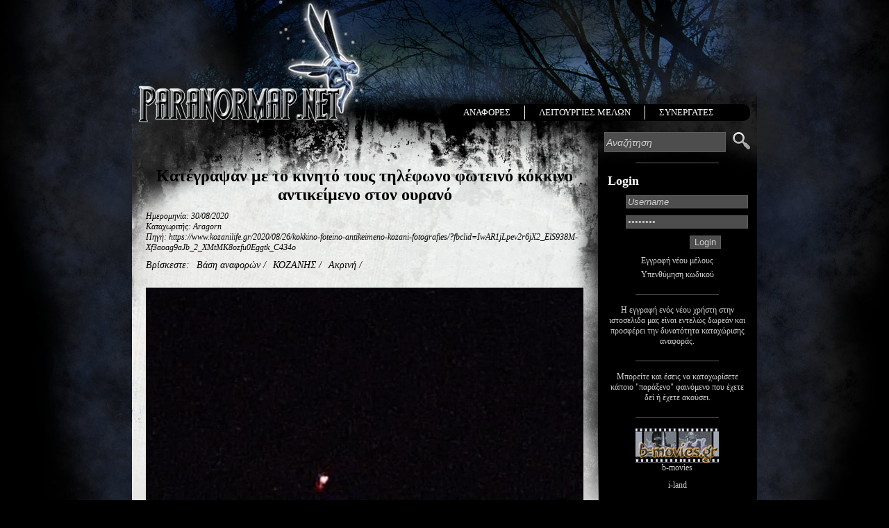

--- FILE ---
content_type: text/html
request_url: https://paranormap.net/article/11359
body_size: 13307
content:
<!DOCTYPE html PUBLIC "-//W3C//DTD XHTML 1.0 Transitional//EN" "http://www.w3.org/TR/xhtml1/DTD/xhtml1-transitional.dtd">
<html xmlns="http://www.w3.org/1999/xhtml">
<head>
	<meta http-equiv="Content-Type" content="text/html; charset=utf-8" />	<title>
		Paranormap.net / Βάση αναφορών / ΚΟΖΑΝΗΣ / Ακρινή / Κατέγραψαν με το κινητό τους τηλέφωνο φωτεινό κόκκινο αντικείμενο στον ουρανό 	</title>
	<meta name='description' content='
Το βράδυ της Τρίτης 25 Αυγούστου τρεις κάτοικοι της Ακρινής Κοζάνης είδαν στον ουρανό ένα τριγωνικό κόκκινο φωτεινό αντικείμενο, το οποίο μάλιστα αποθανάτισαν με το κινητό τους τηλέφωνο.
Ο Νικόλαος Δεληζήσης, ο Γεώργιος Γιώτας και η Ελένη Μυλωνά όπως περιγράφουν στο KOZANILIFE.GR είδαν το περίεργο αντικείμενο σε αρκετά μεγάλο ύψος για περίπου πέντε λεπτά και στη συνέχεια αυτό άρχισε να κατεβαίνει μέχρι που' /><link href="/favicon.ico" type="image/x-icon" rel="icon" /><link href="/favicon.ico" type="image/x-icon" rel="shortcut icon" /><link rel="stylesheet" type="text/css" href="/css/screen.css" /><script type="text/javascript" src="/js/jquery.js"></script><script type="text/javascript" src="/js/jquery.hoverIntent.js"></script><script type="text/javascript" src="/js/jquery.clearonfocus.js"></script><script type="text/javascript" src="/js/global.js"></script><script type="text/javascript" src="/tiny_mce/tiny_mce.js"></script>	<script src="https://www.google.com/recaptcha/api.js" async defer></script>
	<meta name="google-site-verification" content="G65zlw511Yz2c9Lb_Gzsw-KUkXo1ljseDw3_0jeKR0Q" />
	<script type="text/javascript">

	  var _gaq = _gaq || [];
	  _gaq.push(['_setAccount', 'UA-2869226-1']);
	  _gaq.push(['_trackPageview']);

	  (function() {
		var ga = document.createElement('script'); ga.type = 'text/javascript'; ga.async = true;
		ga.src = ('https:' == document.location.protocol ? 'https://ssl' : 'http://www') + '.google-analytics.com/ga.js';
		var s = document.getElementsByTagName('script')[0]; s.parentNode.insertBefore(ga, s);
	  })();

	</script>
</head>
<body>
	<div id="container">
		<div id="header">
			<div id="logo">
				<a href="/"><img src="/img/site/logo.png" alt="" /></a>			</div>
			<div id="menu">
				<ul class="main">
					<li class="first parent">
						<a href="/map">ΑΝΑΦΟΡΕΣ</a>						<ul class="submenu">
							<li><a href="/map">ΧΑΡΤΗΣ ΑΝΑΦΟΡΩΝ</a></li>
							<li><a href="/articles/last">ΤΕΛΕΥΤΑΙΕΣ ΚΑΤΑΧΩΡΗΣΕΙΣ</a></li>
							<li><a href="/articles/last_commented">ΤΕΛΕΥΤΑΙΟΙ ΣΧΟΛΙΑΣΜΟΙ</a></li>
						</ul>
					</li>
					<li class="parent">
						<a href="/users">ΛΕΙΤΟΥΡΓΙΕΣ ΜΕΛΩΝ</a>						<ul class="submenu">
							<li><a href="/users/register">ΕΓΓΡΑΦΗ ΝΕΟΥ ΜΕΛΟΥΣ</a></li>
							<li><a href="/users/recover">ΥΠΕΝΘΥΜΗΣΗ ΚΩΔΙΚΟΥ</a></li>
							<li><a href="/users">ΛΙΣΤΑ ΜΕΛΩΝ</a></li>
						</ul>
					</li>
					<li class="parent"><a href="/cooperations">ΣΥΝΕΡΓΑΤΕΣ</a></li>
									</ul>
			</div>
			<div class="clear"></div>
		</div>
		<div id="middle">
			<div id="content">

												<div class="articles view">
	<h2>Κατέγραψαν με το κινητό τους τηλέφωνο φωτεινό κόκκινο αντικείμενο στον ουρανό </h2>
	<div class="article-date">Ημερομηνία: 30/08/2020</div>
	<div class="article-user">Καταχωριτής: Aragorn</div>
	<div class="article-source">Πηγή: https://www.kozanilife.gr/2020/08/26/kokkino-foteino-antikeimeno-kozani-fotografies/?fbclid=IwAR1jLpev2r6jX2_ElS938M-Xf3aoag9aJb_2_XMtMK8ozfu0Eggtk_C434o</div>
	<div id="breadcrumb">
		<span>Βρίσκεστε: </span>
					<div class="breadcrumb-item"><a href="/map">Βάση αναφορών</a> /</div>
					<div class="breadcrumb-item"><a href="/articles/16">ΚΟΖΑΝΗΣ</a> /</div>
					<div class="breadcrumb-item"><a href="/articles/16/52690">Ακρινή</a> /</div>
			</div>
	<div class="clear"></div>
		<div class="article-text">
		<p style="margin: 0px 0px 15px; padding: 0px; border: 0px; outline: 0px; font-size: 15px; vertical-align: baseline; background: #ffffff; font-family: &quot;Open Sans&quot;; font-style: normal; font-weight: 400; line-height: 1.6; color: #555555; font-variant-ligatures: normal; font-variant-caps: normal; letter-spacing: normal; orphans: 2; text-align: start; text-indent: 0px; text-transform: none; white-space: normal; widows: 2; word-spacing: 0px; text-decoration-style: initial; text-decoration-color: initial;"><a style="margin: 0px; padding: 0px; font-size: 15px; vertical-align: baseline; background: transparent; text-decoration: none; transition: background-color 0.2s ease 0s, border 0.2s ease 0s, color 0.2s ease 0s, opacity 0.2s ease-in-out 0s; color: #3ba3cc;" href="https://www.kozanilife.gr/wp-content/uploads/2020/08/2fvhjkldtyhjt.jpg"><img class="aligncenter size-full wp-image-212967" style="margin: 0px auto; padding: 0px; border: 0px; outline: 0px; font-size: 15px; vertical-align: baseline; background: transparent; height: auto; max-width: 100%; clear: both; display: block;" src="https://www.kozanilife.gr/wp-content/uploads/2020/08/2fvhjkldtyhjt.jpg" alt="" width="804" height="694" /></a></p>
<p style="margin: 0px 0px 15px; padding: 0px; border: 0px; outline: 0px; font-size: 15px; vertical-align: baseline; background: #ffffff; font-family: &quot;Open Sans&quot;; font-style: normal; font-weight: 400; line-height: 1.6; color: #555555; font-variant-ligatures: normal; font-variant-caps: normal; letter-spacing: normal; orphans: 2; text-align: start; text-indent: 0px; text-transform: none; white-space: normal; widows: 2; word-spacing: 0px; text-decoration-style: initial; text-decoration-color: initial;">Το βράδυ της Τρίτης 25 Αυγούστου τρεις κάτοικοι της Ακρινής Κοζάνης είδαν στον ουρανό ένα τριγωνικό κόκκινο φωτεινό αντικείμενο, το οποίο μάλιστα αποθανάτισαν με το κινητό τους τηλέφωνο.</p>
<p style="margin: 0px 0px 15px; padding: 0px; border: 0px; outline: 0px; font-size: 15px; vertical-align: baseline; background: #ffffff; font-family: &quot;Open Sans&quot;; font-style: normal; font-weight: 400; line-height: 1.6; color: #555555; font-variant-ligatures: normal; font-variant-caps: normal; letter-spacing: normal; orphans: 2; text-align: start; text-indent: 0px; text-transform: none; white-space: normal; widows: 2; word-spacing: 0px; text-decoration-style: initial; text-decoration-color: initial;">Ο Νικόλαος Δεληζήσης, ο Γεώργιος Γιώτας και η Ελένη Μυλωνά όπως περιγράφουν στο<span> </span><strong style="margin: 0px; padding: 0px; border: 0px; outline: 0px; font-size: 15px; vertical-align: baseline; background: transparent; font-weight: bold;">KOZANILIFE.GR</strong><span> </span>είδαν το περίεργο αντικείμενο σε αρκετά μεγάλο ύψος για περίπου πέντε λεπτά και στη συνέχεια αυτό άρχισε να κατεβαίνει μέχρι που εξαφανίστηκε.</p>	</div>
	<hr class="div" />
	<div class="comments">
		<h3>0 Σχόλια:</h3><br />
		<div class="comment-form">
			<form id="CommentAddForm" method="post" action="/comments/add"><fieldset style="display:none;"><input type="hidden" name="_method" value="POST" /></fieldset>Γράφετε ως Επισκέπτης:<div class="input textarea"><textarea name="data[Comment][comment]" cols="30" rows="6" id="CommentComment" ></textarea></div><script type="text/javascript">
//<![CDATA[
tinyMCE.init({"theme_advanced_buttons1":"cut,copy,pastetext,separator,undo,redo,separator,bold,italic,underline,separator,link,unlink","mode":"exact","elements":"data[Comment][comment]","theme":"advanced","entity_encoding":"raw","theme_advanced_buttons2":"","theme_advanced_buttons3":"","theme_advanced_toolbar_location":"top"});
//]]>
</script><input type="hidden" name="data[Comment][article_id]" value="11359" id="CommentArticleId" />			<div style="margin-top:1em;" class="g-recaptcha" data-sitekey="6LdIBX0UAAAAAOoYxaGnikxX-z1f0Z0b0Wv_PIdY"></div>
			<div class="submit"><input type="submit" value="Αποστολή" /></div></form>		</div>
			</div>
	<div class="image-loading"><img src="/img/loading.gif" alt="" /></div>
	<div class="article-id hidden">11359</div>
	<div class="last-comment-id hidden"></div>
	</div>


                <div style="text-align: center;">
                    <script async src="//pagead2.googlesyndication.com/pagead/js/adsbygoogle.js"></script>
                    <!-- Footer Banner -->
                    <ins class="adsbygoogle"
                         style="display:inline-block;width:468px;height:60px"
                         data-ad-client="ca-pub-6195501441560345"
                         data-ad-slot="2709173112"></ins>
                    <script>
                    (adsbygoogle = window.adsbygoogle || []).push({});
                    </script>
                </div>
			</div>
			<div id="column">
				<form id="SearchAddForm" method="post" action="/search/searches/index"><fieldset style="display:none;"><input type="hidden" name="_method" value="POST" /></fieldset><input name="data[Search][q]" type="text" value="Αναζήτηση" class="search-query clearonfocus" id="SearchQ" /><div class="submit"><input type="submit" class="search-submit" value="GO" /></div></form>				<div class="clear"></div>
				<div class="column-divider"></div>
								<h1>Login</h1>
				<form id="UserAddForm" method="post" action="/users/login"><fieldset style="display:none;"><input type="hidden" name="_method" value="POST" /></fieldset><input name="data[User][username]" type="text" value="Username" class="login-username clearonfocus" id="UserUsername" /><input type="password" name="data[User][password]" value="Password" class="login-password clearonfocus" id="UserPassword" /><div class="submit"><input type="submit" class="login-submit" value="Login" /></div></form>				<div class="column-message">
					<a href="/users/register">Εγγραφή νέου μέλους</a>				</div>
				<div class="column-message">
					<a href="/users/recover">Υπενθύμηση κωδικού</a>				</div>
								<div class="clear"></div>
				<div class="column-divider"></div>
				<div class="column-message">
					Η εγγραφή ενός νέου χρήστη στην ιστοσελιδα μας είναι εντελώς δωρεάν και προσφέρει την δυνατότητα καταχώρισης αναφοράς.				</div>
				<div class="clear"></div>
				<div class="column-divider"></div>
				<div class="column-message">
					Μπορείτε και έσεις να καταχωρίσετε κάποιο "παράξενο" φαινόμενο που έχετε δεί ή έχετε ακούσει.				</div>
				<div class="clear"></div>
				<div class="column-divider"></div>
				<div class="column-message">
					<div class="banner">
	<a href="http://www.b-movies.gr" alt="b-movies"><img src="/img/site/banners/b-movies.jpg" alt="" /></a>	<br />
	<a href="http://www.b-movies.gr" alt="b-movies">b-movies</a></div>
<div class="banner">
	<a href="http://www.i-land.gr" alt="i-land"><img src="http://photos-b.ak.fbcdn.net/hphotos-ak-snc1/hs260.snc1/10719_168761816010_168761581010_4061065_6379350_n.jpg" width="120" alt="" /></a>	<br />
	<a href="http://www.i-land.gr" alt="i-land">i-land</a></div>                    <div style="text-align: center;">
                        <script async src="//pagead2.googlesyndication.com/pagead/js/adsbygoogle.js"></script>
                        <!-- Side Banner -->
                        <ins class="adsbygoogle"
                             style="display:inline-block;width:120px;height:240px"
                             data-ad-client="ca-pub-6195501441560345"
                             data-ad-slot="4185906311"></ins>
                        <script>
                        (adsbygoogle = window.adsbygoogle || []).push({});
                        </script>
                    </div>
				</div>
			</div>
			<div class="clear"></div>
		</div>
	</div>
	<div id="footer">
		copyright &copy; 2004-2026 paranromap.net all rights reserved - <a href="/contact">Επικοινωνία</a> | <a href="/credits">Credits</a><br />
		<a href="/pages/banners">Συνεργάτες</a> - Άν σας ενδιαφέρει η συνεργασία με το paranormap.net, επικοινωνήστε στο e-mail: <a href="mailto:support@paranormap.net">support@paranormap.net</a>	</div>
	</body>
</html>

--- FILE ---
content_type: text/html; charset=utf-8
request_url: https://www.google.com/recaptcha/api2/anchor?ar=1&k=6LdIBX0UAAAAAOoYxaGnikxX-z1f0Z0b0Wv_PIdY&co=aHR0cHM6Ly9wYXJhbm9ybWFwLm5ldDo0NDM.&hl=en&v=N67nZn4AqZkNcbeMu4prBgzg&size=normal&anchor-ms=20000&execute-ms=30000&cb=ooxjiv52uwah
body_size: 49468
content:
<!DOCTYPE HTML><html dir="ltr" lang="en"><head><meta http-equiv="Content-Type" content="text/html; charset=UTF-8">
<meta http-equiv="X-UA-Compatible" content="IE=edge">
<title>reCAPTCHA</title>
<style type="text/css">
/* cyrillic-ext */
@font-face {
  font-family: 'Roboto';
  font-style: normal;
  font-weight: 400;
  font-stretch: 100%;
  src: url(//fonts.gstatic.com/s/roboto/v48/KFO7CnqEu92Fr1ME7kSn66aGLdTylUAMa3GUBHMdazTgWw.woff2) format('woff2');
  unicode-range: U+0460-052F, U+1C80-1C8A, U+20B4, U+2DE0-2DFF, U+A640-A69F, U+FE2E-FE2F;
}
/* cyrillic */
@font-face {
  font-family: 'Roboto';
  font-style: normal;
  font-weight: 400;
  font-stretch: 100%;
  src: url(//fonts.gstatic.com/s/roboto/v48/KFO7CnqEu92Fr1ME7kSn66aGLdTylUAMa3iUBHMdazTgWw.woff2) format('woff2');
  unicode-range: U+0301, U+0400-045F, U+0490-0491, U+04B0-04B1, U+2116;
}
/* greek-ext */
@font-face {
  font-family: 'Roboto';
  font-style: normal;
  font-weight: 400;
  font-stretch: 100%;
  src: url(//fonts.gstatic.com/s/roboto/v48/KFO7CnqEu92Fr1ME7kSn66aGLdTylUAMa3CUBHMdazTgWw.woff2) format('woff2');
  unicode-range: U+1F00-1FFF;
}
/* greek */
@font-face {
  font-family: 'Roboto';
  font-style: normal;
  font-weight: 400;
  font-stretch: 100%;
  src: url(//fonts.gstatic.com/s/roboto/v48/KFO7CnqEu92Fr1ME7kSn66aGLdTylUAMa3-UBHMdazTgWw.woff2) format('woff2');
  unicode-range: U+0370-0377, U+037A-037F, U+0384-038A, U+038C, U+038E-03A1, U+03A3-03FF;
}
/* math */
@font-face {
  font-family: 'Roboto';
  font-style: normal;
  font-weight: 400;
  font-stretch: 100%;
  src: url(//fonts.gstatic.com/s/roboto/v48/KFO7CnqEu92Fr1ME7kSn66aGLdTylUAMawCUBHMdazTgWw.woff2) format('woff2');
  unicode-range: U+0302-0303, U+0305, U+0307-0308, U+0310, U+0312, U+0315, U+031A, U+0326-0327, U+032C, U+032F-0330, U+0332-0333, U+0338, U+033A, U+0346, U+034D, U+0391-03A1, U+03A3-03A9, U+03B1-03C9, U+03D1, U+03D5-03D6, U+03F0-03F1, U+03F4-03F5, U+2016-2017, U+2034-2038, U+203C, U+2040, U+2043, U+2047, U+2050, U+2057, U+205F, U+2070-2071, U+2074-208E, U+2090-209C, U+20D0-20DC, U+20E1, U+20E5-20EF, U+2100-2112, U+2114-2115, U+2117-2121, U+2123-214F, U+2190, U+2192, U+2194-21AE, U+21B0-21E5, U+21F1-21F2, U+21F4-2211, U+2213-2214, U+2216-22FF, U+2308-230B, U+2310, U+2319, U+231C-2321, U+2336-237A, U+237C, U+2395, U+239B-23B7, U+23D0, U+23DC-23E1, U+2474-2475, U+25AF, U+25B3, U+25B7, U+25BD, U+25C1, U+25CA, U+25CC, U+25FB, U+266D-266F, U+27C0-27FF, U+2900-2AFF, U+2B0E-2B11, U+2B30-2B4C, U+2BFE, U+3030, U+FF5B, U+FF5D, U+1D400-1D7FF, U+1EE00-1EEFF;
}
/* symbols */
@font-face {
  font-family: 'Roboto';
  font-style: normal;
  font-weight: 400;
  font-stretch: 100%;
  src: url(//fonts.gstatic.com/s/roboto/v48/KFO7CnqEu92Fr1ME7kSn66aGLdTylUAMaxKUBHMdazTgWw.woff2) format('woff2');
  unicode-range: U+0001-000C, U+000E-001F, U+007F-009F, U+20DD-20E0, U+20E2-20E4, U+2150-218F, U+2190, U+2192, U+2194-2199, U+21AF, U+21E6-21F0, U+21F3, U+2218-2219, U+2299, U+22C4-22C6, U+2300-243F, U+2440-244A, U+2460-24FF, U+25A0-27BF, U+2800-28FF, U+2921-2922, U+2981, U+29BF, U+29EB, U+2B00-2BFF, U+4DC0-4DFF, U+FFF9-FFFB, U+10140-1018E, U+10190-1019C, U+101A0, U+101D0-101FD, U+102E0-102FB, U+10E60-10E7E, U+1D2C0-1D2D3, U+1D2E0-1D37F, U+1F000-1F0FF, U+1F100-1F1AD, U+1F1E6-1F1FF, U+1F30D-1F30F, U+1F315, U+1F31C, U+1F31E, U+1F320-1F32C, U+1F336, U+1F378, U+1F37D, U+1F382, U+1F393-1F39F, U+1F3A7-1F3A8, U+1F3AC-1F3AF, U+1F3C2, U+1F3C4-1F3C6, U+1F3CA-1F3CE, U+1F3D4-1F3E0, U+1F3ED, U+1F3F1-1F3F3, U+1F3F5-1F3F7, U+1F408, U+1F415, U+1F41F, U+1F426, U+1F43F, U+1F441-1F442, U+1F444, U+1F446-1F449, U+1F44C-1F44E, U+1F453, U+1F46A, U+1F47D, U+1F4A3, U+1F4B0, U+1F4B3, U+1F4B9, U+1F4BB, U+1F4BF, U+1F4C8-1F4CB, U+1F4D6, U+1F4DA, U+1F4DF, U+1F4E3-1F4E6, U+1F4EA-1F4ED, U+1F4F7, U+1F4F9-1F4FB, U+1F4FD-1F4FE, U+1F503, U+1F507-1F50B, U+1F50D, U+1F512-1F513, U+1F53E-1F54A, U+1F54F-1F5FA, U+1F610, U+1F650-1F67F, U+1F687, U+1F68D, U+1F691, U+1F694, U+1F698, U+1F6AD, U+1F6B2, U+1F6B9-1F6BA, U+1F6BC, U+1F6C6-1F6CF, U+1F6D3-1F6D7, U+1F6E0-1F6EA, U+1F6F0-1F6F3, U+1F6F7-1F6FC, U+1F700-1F7FF, U+1F800-1F80B, U+1F810-1F847, U+1F850-1F859, U+1F860-1F887, U+1F890-1F8AD, U+1F8B0-1F8BB, U+1F8C0-1F8C1, U+1F900-1F90B, U+1F93B, U+1F946, U+1F984, U+1F996, U+1F9E9, U+1FA00-1FA6F, U+1FA70-1FA7C, U+1FA80-1FA89, U+1FA8F-1FAC6, U+1FACE-1FADC, U+1FADF-1FAE9, U+1FAF0-1FAF8, U+1FB00-1FBFF;
}
/* vietnamese */
@font-face {
  font-family: 'Roboto';
  font-style: normal;
  font-weight: 400;
  font-stretch: 100%;
  src: url(//fonts.gstatic.com/s/roboto/v48/KFO7CnqEu92Fr1ME7kSn66aGLdTylUAMa3OUBHMdazTgWw.woff2) format('woff2');
  unicode-range: U+0102-0103, U+0110-0111, U+0128-0129, U+0168-0169, U+01A0-01A1, U+01AF-01B0, U+0300-0301, U+0303-0304, U+0308-0309, U+0323, U+0329, U+1EA0-1EF9, U+20AB;
}
/* latin-ext */
@font-face {
  font-family: 'Roboto';
  font-style: normal;
  font-weight: 400;
  font-stretch: 100%;
  src: url(//fonts.gstatic.com/s/roboto/v48/KFO7CnqEu92Fr1ME7kSn66aGLdTylUAMa3KUBHMdazTgWw.woff2) format('woff2');
  unicode-range: U+0100-02BA, U+02BD-02C5, U+02C7-02CC, U+02CE-02D7, U+02DD-02FF, U+0304, U+0308, U+0329, U+1D00-1DBF, U+1E00-1E9F, U+1EF2-1EFF, U+2020, U+20A0-20AB, U+20AD-20C0, U+2113, U+2C60-2C7F, U+A720-A7FF;
}
/* latin */
@font-face {
  font-family: 'Roboto';
  font-style: normal;
  font-weight: 400;
  font-stretch: 100%;
  src: url(//fonts.gstatic.com/s/roboto/v48/KFO7CnqEu92Fr1ME7kSn66aGLdTylUAMa3yUBHMdazQ.woff2) format('woff2');
  unicode-range: U+0000-00FF, U+0131, U+0152-0153, U+02BB-02BC, U+02C6, U+02DA, U+02DC, U+0304, U+0308, U+0329, U+2000-206F, U+20AC, U+2122, U+2191, U+2193, U+2212, U+2215, U+FEFF, U+FFFD;
}
/* cyrillic-ext */
@font-face {
  font-family: 'Roboto';
  font-style: normal;
  font-weight: 500;
  font-stretch: 100%;
  src: url(//fonts.gstatic.com/s/roboto/v48/KFO7CnqEu92Fr1ME7kSn66aGLdTylUAMa3GUBHMdazTgWw.woff2) format('woff2');
  unicode-range: U+0460-052F, U+1C80-1C8A, U+20B4, U+2DE0-2DFF, U+A640-A69F, U+FE2E-FE2F;
}
/* cyrillic */
@font-face {
  font-family: 'Roboto';
  font-style: normal;
  font-weight: 500;
  font-stretch: 100%;
  src: url(//fonts.gstatic.com/s/roboto/v48/KFO7CnqEu92Fr1ME7kSn66aGLdTylUAMa3iUBHMdazTgWw.woff2) format('woff2');
  unicode-range: U+0301, U+0400-045F, U+0490-0491, U+04B0-04B1, U+2116;
}
/* greek-ext */
@font-face {
  font-family: 'Roboto';
  font-style: normal;
  font-weight: 500;
  font-stretch: 100%;
  src: url(//fonts.gstatic.com/s/roboto/v48/KFO7CnqEu92Fr1ME7kSn66aGLdTylUAMa3CUBHMdazTgWw.woff2) format('woff2');
  unicode-range: U+1F00-1FFF;
}
/* greek */
@font-face {
  font-family: 'Roboto';
  font-style: normal;
  font-weight: 500;
  font-stretch: 100%;
  src: url(//fonts.gstatic.com/s/roboto/v48/KFO7CnqEu92Fr1ME7kSn66aGLdTylUAMa3-UBHMdazTgWw.woff2) format('woff2');
  unicode-range: U+0370-0377, U+037A-037F, U+0384-038A, U+038C, U+038E-03A1, U+03A3-03FF;
}
/* math */
@font-face {
  font-family: 'Roboto';
  font-style: normal;
  font-weight: 500;
  font-stretch: 100%;
  src: url(//fonts.gstatic.com/s/roboto/v48/KFO7CnqEu92Fr1ME7kSn66aGLdTylUAMawCUBHMdazTgWw.woff2) format('woff2');
  unicode-range: U+0302-0303, U+0305, U+0307-0308, U+0310, U+0312, U+0315, U+031A, U+0326-0327, U+032C, U+032F-0330, U+0332-0333, U+0338, U+033A, U+0346, U+034D, U+0391-03A1, U+03A3-03A9, U+03B1-03C9, U+03D1, U+03D5-03D6, U+03F0-03F1, U+03F4-03F5, U+2016-2017, U+2034-2038, U+203C, U+2040, U+2043, U+2047, U+2050, U+2057, U+205F, U+2070-2071, U+2074-208E, U+2090-209C, U+20D0-20DC, U+20E1, U+20E5-20EF, U+2100-2112, U+2114-2115, U+2117-2121, U+2123-214F, U+2190, U+2192, U+2194-21AE, U+21B0-21E5, U+21F1-21F2, U+21F4-2211, U+2213-2214, U+2216-22FF, U+2308-230B, U+2310, U+2319, U+231C-2321, U+2336-237A, U+237C, U+2395, U+239B-23B7, U+23D0, U+23DC-23E1, U+2474-2475, U+25AF, U+25B3, U+25B7, U+25BD, U+25C1, U+25CA, U+25CC, U+25FB, U+266D-266F, U+27C0-27FF, U+2900-2AFF, U+2B0E-2B11, U+2B30-2B4C, U+2BFE, U+3030, U+FF5B, U+FF5D, U+1D400-1D7FF, U+1EE00-1EEFF;
}
/* symbols */
@font-face {
  font-family: 'Roboto';
  font-style: normal;
  font-weight: 500;
  font-stretch: 100%;
  src: url(//fonts.gstatic.com/s/roboto/v48/KFO7CnqEu92Fr1ME7kSn66aGLdTylUAMaxKUBHMdazTgWw.woff2) format('woff2');
  unicode-range: U+0001-000C, U+000E-001F, U+007F-009F, U+20DD-20E0, U+20E2-20E4, U+2150-218F, U+2190, U+2192, U+2194-2199, U+21AF, U+21E6-21F0, U+21F3, U+2218-2219, U+2299, U+22C4-22C6, U+2300-243F, U+2440-244A, U+2460-24FF, U+25A0-27BF, U+2800-28FF, U+2921-2922, U+2981, U+29BF, U+29EB, U+2B00-2BFF, U+4DC0-4DFF, U+FFF9-FFFB, U+10140-1018E, U+10190-1019C, U+101A0, U+101D0-101FD, U+102E0-102FB, U+10E60-10E7E, U+1D2C0-1D2D3, U+1D2E0-1D37F, U+1F000-1F0FF, U+1F100-1F1AD, U+1F1E6-1F1FF, U+1F30D-1F30F, U+1F315, U+1F31C, U+1F31E, U+1F320-1F32C, U+1F336, U+1F378, U+1F37D, U+1F382, U+1F393-1F39F, U+1F3A7-1F3A8, U+1F3AC-1F3AF, U+1F3C2, U+1F3C4-1F3C6, U+1F3CA-1F3CE, U+1F3D4-1F3E0, U+1F3ED, U+1F3F1-1F3F3, U+1F3F5-1F3F7, U+1F408, U+1F415, U+1F41F, U+1F426, U+1F43F, U+1F441-1F442, U+1F444, U+1F446-1F449, U+1F44C-1F44E, U+1F453, U+1F46A, U+1F47D, U+1F4A3, U+1F4B0, U+1F4B3, U+1F4B9, U+1F4BB, U+1F4BF, U+1F4C8-1F4CB, U+1F4D6, U+1F4DA, U+1F4DF, U+1F4E3-1F4E6, U+1F4EA-1F4ED, U+1F4F7, U+1F4F9-1F4FB, U+1F4FD-1F4FE, U+1F503, U+1F507-1F50B, U+1F50D, U+1F512-1F513, U+1F53E-1F54A, U+1F54F-1F5FA, U+1F610, U+1F650-1F67F, U+1F687, U+1F68D, U+1F691, U+1F694, U+1F698, U+1F6AD, U+1F6B2, U+1F6B9-1F6BA, U+1F6BC, U+1F6C6-1F6CF, U+1F6D3-1F6D7, U+1F6E0-1F6EA, U+1F6F0-1F6F3, U+1F6F7-1F6FC, U+1F700-1F7FF, U+1F800-1F80B, U+1F810-1F847, U+1F850-1F859, U+1F860-1F887, U+1F890-1F8AD, U+1F8B0-1F8BB, U+1F8C0-1F8C1, U+1F900-1F90B, U+1F93B, U+1F946, U+1F984, U+1F996, U+1F9E9, U+1FA00-1FA6F, U+1FA70-1FA7C, U+1FA80-1FA89, U+1FA8F-1FAC6, U+1FACE-1FADC, U+1FADF-1FAE9, U+1FAF0-1FAF8, U+1FB00-1FBFF;
}
/* vietnamese */
@font-face {
  font-family: 'Roboto';
  font-style: normal;
  font-weight: 500;
  font-stretch: 100%;
  src: url(//fonts.gstatic.com/s/roboto/v48/KFO7CnqEu92Fr1ME7kSn66aGLdTylUAMa3OUBHMdazTgWw.woff2) format('woff2');
  unicode-range: U+0102-0103, U+0110-0111, U+0128-0129, U+0168-0169, U+01A0-01A1, U+01AF-01B0, U+0300-0301, U+0303-0304, U+0308-0309, U+0323, U+0329, U+1EA0-1EF9, U+20AB;
}
/* latin-ext */
@font-face {
  font-family: 'Roboto';
  font-style: normal;
  font-weight: 500;
  font-stretch: 100%;
  src: url(//fonts.gstatic.com/s/roboto/v48/KFO7CnqEu92Fr1ME7kSn66aGLdTylUAMa3KUBHMdazTgWw.woff2) format('woff2');
  unicode-range: U+0100-02BA, U+02BD-02C5, U+02C7-02CC, U+02CE-02D7, U+02DD-02FF, U+0304, U+0308, U+0329, U+1D00-1DBF, U+1E00-1E9F, U+1EF2-1EFF, U+2020, U+20A0-20AB, U+20AD-20C0, U+2113, U+2C60-2C7F, U+A720-A7FF;
}
/* latin */
@font-face {
  font-family: 'Roboto';
  font-style: normal;
  font-weight: 500;
  font-stretch: 100%;
  src: url(//fonts.gstatic.com/s/roboto/v48/KFO7CnqEu92Fr1ME7kSn66aGLdTylUAMa3yUBHMdazQ.woff2) format('woff2');
  unicode-range: U+0000-00FF, U+0131, U+0152-0153, U+02BB-02BC, U+02C6, U+02DA, U+02DC, U+0304, U+0308, U+0329, U+2000-206F, U+20AC, U+2122, U+2191, U+2193, U+2212, U+2215, U+FEFF, U+FFFD;
}
/* cyrillic-ext */
@font-face {
  font-family: 'Roboto';
  font-style: normal;
  font-weight: 900;
  font-stretch: 100%;
  src: url(//fonts.gstatic.com/s/roboto/v48/KFO7CnqEu92Fr1ME7kSn66aGLdTylUAMa3GUBHMdazTgWw.woff2) format('woff2');
  unicode-range: U+0460-052F, U+1C80-1C8A, U+20B4, U+2DE0-2DFF, U+A640-A69F, U+FE2E-FE2F;
}
/* cyrillic */
@font-face {
  font-family: 'Roboto';
  font-style: normal;
  font-weight: 900;
  font-stretch: 100%;
  src: url(//fonts.gstatic.com/s/roboto/v48/KFO7CnqEu92Fr1ME7kSn66aGLdTylUAMa3iUBHMdazTgWw.woff2) format('woff2');
  unicode-range: U+0301, U+0400-045F, U+0490-0491, U+04B0-04B1, U+2116;
}
/* greek-ext */
@font-face {
  font-family: 'Roboto';
  font-style: normal;
  font-weight: 900;
  font-stretch: 100%;
  src: url(//fonts.gstatic.com/s/roboto/v48/KFO7CnqEu92Fr1ME7kSn66aGLdTylUAMa3CUBHMdazTgWw.woff2) format('woff2');
  unicode-range: U+1F00-1FFF;
}
/* greek */
@font-face {
  font-family: 'Roboto';
  font-style: normal;
  font-weight: 900;
  font-stretch: 100%;
  src: url(//fonts.gstatic.com/s/roboto/v48/KFO7CnqEu92Fr1ME7kSn66aGLdTylUAMa3-UBHMdazTgWw.woff2) format('woff2');
  unicode-range: U+0370-0377, U+037A-037F, U+0384-038A, U+038C, U+038E-03A1, U+03A3-03FF;
}
/* math */
@font-face {
  font-family: 'Roboto';
  font-style: normal;
  font-weight: 900;
  font-stretch: 100%;
  src: url(//fonts.gstatic.com/s/roboto/v48/KFO7CnqEu92Fr1ME7kSn66aGLdTylUAMawCUBHMdazTgWw.woff2) format('woff2');
  unicode-range: U+0302-0303, U+0305, U+0307-0308, U+0310, U+0312, U+0315, U+031A, U+0326-0327, U+032C, U+032F-0330, U+0332-0333, U+0338, U+033A, U+0346, U+034D, U+0391-03A1, U+03A3-03A9, U+03B1-03C9, U+03D1, U+03D5-03D6, U+03F0-03F1, U+03F4-03F5, U+2016-2017, U+2034-2038, U+203C, U+2040, U+2043, U+2047, U+2050, U+2057, U+205F, U+2070-2071, U+2074-208E, U+2090-209C, U+20D0-20DC, U+20E1, U+20E5-20EF, U+2100-2112, U+2114-2115, U+2117-2121, U+2123-214F, U+2190, U+2192, U+2194-21AE, U+21B0-21E5, U+21F1-21F2, U+21F4-2211, U+2213-2214, U+2216-22FF, U+2308-230B, U+2310, U+2319, U+231C-2321, U+2336-237A, U+237C, U+2395, U+239B-23B7, U+23D0, U+23DC-23E1, U+2474-2475, U+25AF, U+25B3, U+25B7, U+25BD, U+25C1, U+25CA, U+25CC, U+25FB, U+266D-266F, U+27C0-27FF, U+2900-2AFF, U+2B0E-2B11, U+2B30-2B4C, U+2BFE, U+3030, U+FF5B, U+FF5D, U+1D400-1D7FF, U+1EE00-1EEFF;
}
/* symbols */
@font-face {
  font-family: 'Roboto';
  font-style: normal;
  font-weight: 900;
  font-stretch: 100%;
  src: url(//fonts.gstatic.com/s/roboto/v48/KFO7CnqEu92Fr1ME7kSn66aGLdTylUAMaxKUBHMdazTgWw.woff2) format('woff2');
  unicode-range: U+0001-000C, U+000E-001F, U+007F-009F, U+20DD-20E0, U+20E2-20E4, U+2150-218F, U+2190, U+2192, U+2194-2199, U+21AF, U+21E6-21F0, U+21F3, U+2218-2219, U+2299, U+22C4-22C6, U+2300-243F, U+2440-244A, U+2460-24FF, U+25A0-27BF, U+2800-28FF, U+2921-2922, U+2981, U+29BF, U+29EB, U+2B00-2BFF, U+4DC0-4DFF, U+FFF9-FFFB, U+10140-1018E, U+10190-1019C, U+101A0, U+101D0-101FD, U+102E0-102FB, U+10E60-10E7E, U+1D2C0-1D2D3, U+1D2E0-1D37F, U+1F000-1F0FF, U+1F100-1F1AD, U+1F1E6-1F1FF, U+1F30D-1F30F, U+1F315, U+1F31C, U+1F31E, U+1F320-1F32C, U+1F336, U+1F378, U+1F37D, U+1F382, U+1F393-1F39F, U+1F3A7-1F3A8, U+1F3AC-1F3AF, U+1F3C2, U+1F3C4-1F3C6, U+1F3CA-1F3CE, U+1F3D4-1F3E0, U+1F3ED, U+1F3F1-1F3F3, U+1F3F5-1F3F7, U+1F408, U+1F415, U+1F41F, U+1F426, U+1F43F, U+1F441-1F442, U+1F444, U+1F446-1F449, U+1F44C-1F44E, U+1F453, U+1F46A, U+1F47D, U+1F4A3, U+1F4B0, U+1F4B3, U+1F4B9, U+1F4BB, U+1F4BF, U+1F4C8-1F4CB, U+1F4D6, U+1F4DA, U+1F4DF, U+1F4E3-1F4E6, U+1F4EA-1F4ED, U+1F4F7, U+1F4F9-1F4FB, U+1F4FD-1F4FE, U+1F503, U+1F507-1F50B, U+1F50D, U+1F512-1F513, U+1F53E-1F54A, U+1F54F-1F5FA, U+1F610, U+1F650-1F67F, U+1F687, U+1F68D, U+1F691, U+1F694, U+1F698, U+1F6AD, U+1F6B2, U+1F6B9-1F6BA, U+1F6BC, U+1F6C6-1F6CF, U+1F6D3-1F6D7, U+1F6E0-1F6EA, U+1F6F0-1F6F3, U+1F6F7-1F6FC, U+1F700-1F7FF, U+1F800-1F80B, U+1F810-1F847, U+1F850-1F859, U+1F860-1F887, U+1F890-1F8AD, U+1F8B0-1F8BB, U+1F8C0-1F8C1, U+1F900-1F90B, U+1F93B, U+1F946, U+1F984, U+1F996, U+1F9E9, U+1FA00-1FA6F, U+1FA70-1FA7C, U+1FA80-1FA89, U+1FA8F-1FAC6, U+1FACE-1FADC, U+1FADF-1FAE9, U+1FAF0-1FAF8, U+1FB00-1FBFF;
}
/* vietnamese */
@font-face {
  font-family: 'Roboto';
  font-style: normal;
  font-weight: 900;
  font-stretch: 100%;
  src: url(//fonts.gstatic.com/s/roboto/v48/KFO7CnqEu92Fr1ME7kSn66aGLdTylUAMa3OUBHMdazTgWw.woff2) format('woff2');
  unicode-range: U+0102-0103, U+0110-0111, U+0128-0129, U+0168-0169, U+01A0-01A1, U+01AF-01B0, U+0300-0301, U+0303-0304, U+0308-0309, U+0323, U+0329, U+1EA0-1EF9, U+20AB;
}
/* latin-ext */
@font-face {
  font-family: 'Roboto';
  font-style: normal;
  font-weight: 900;
  font-stretch: 100%;
  src: url(//fonts.gstatic.com/s/roboto/v48/KFO7CnqEu92Fr1ME7kSn66aGLdTylUAMa3KUBHMdazTgWw.woff2) format('woff2');
  unicode-range: U+0100-02BA, U+02BD-02C5, U+02C7-02CC, U+02CE-02D7, U+02DD-02FF, U+0304, U+0308, U+0329, U+1D00-1DBF, U+1E00-1E9F, U+1EF2-1EFF, U+2020, U+20A0-20AB, U+20AD-20C0, U+2113, U+2C60-2C7F, U+A720-A7FF;
}
/* latin */
@font-face {
  font-family: 'Roboto';
  font-style: normal;
  font-weight: 900;
  font-stretch: 100%;
  src: url(//fonts.gstatic.com/s/roboto/v48/KFO7CnqEu92Fr1ME7kSn66aGLdTylUAMa3yUBHMdazQ.woff2) format('woff2');
  unicode-range: U+0000-00FF, U+0131, U+0152-0153, U+02BB-02BC, U+02C6, U+02DA, U+02DC, U+0304, U+0308, U+0329, U+2000-206F, U+20AC, U+2122, U+2191, U+2193, U+2212, U+2215, U+FEFF, U+FFFD;
}

</style>
<link rel="stylesheet" type="text/css" href="https://www.gstatic.com/recaptcha/releases/N67nZn4AqZkNcbeMu4prBgzg/styles__ltr.css">
<script nonce="ZcDZTVC06l4DNyLH0rvJDw" type="text/javascript">window['__recaptcha_api'] = 'https://www.google.com/recaptcha/api2/';</script>
<script type="text/javascript" src="https://www.gstatic.com/recaptcha/releases/N67nZn4AqZkNcbeMu4prBgzg/recaptcha__en.js" nonce="ZcDZTVC06l4DNyLH0rvJDw">
      
    </script></head>
<body><div id="rc-anchor-alert" class="rc-anchor-alert"></div>
<input type="hidden" id="recaptcha-token" value="[base64]">
<script type="text/javascript" nonce="ZcDZTVC06l4DNyLH0rvJDw">
      recaptcha.anchor.Main.init("[\x22ainput\x22,[\x22bgdata\x22,\x22\x22,\[base64]/[base64]/MjU1Ong/[base64]/[base64]/[base64]/[base64]/[base64]/[base64]/[base64]/[base64]/[base64]/[base64]/[base64]/[base64]/[base64]/[base64]/[base64]\\u003d\x22,\[base64]\x22,\x22Y8OYw6vCpBtCw68bZsKwVwktf8Obw50Awr/DkW9gQsKVDiV8w5vDvsKHwpXDq8KkwqDCs8Kww70WKMKiwoNMwobCtsKHKWsRw5DDo8KNwrvCq8Kzf8KXw6UvEk5ow6QVwrpeBUZgw6wdO8KTwqsuCgPDqyZGVXbCjsK9w5bDjsOMw6hfP3HCvBXCuA3DoMODIQjCpB7Ct8Kaw69awqfDrMKgRsKXwqA/AwZGwonDj8KJRRh5L8O4VcOtK0bCrcOEwpFVEsOiFg4mw6rCrsO/dcODw5LCo2nCv0slfjArdFDDisKPwoTCsl8QW8OLAcOew5bDhsOPI8OVw5w9LsOswo0lwo1wwrfCvMKpNsK/wonDj8K5FsObw5/DvsO2w4fDukHDjzdqw41KNcKPwpPCpMKRbMKbw5fDu8OyGgwgw6/[base64]/DqMKgwq/CkcOlJgLCvMKDw6HDnmYFwojCi2HDn8OXQcKHwrLCr8KAZz/DlkPCucKyKMKcwrzCqFh4w6LCs8ODw7NrD8K3H1/CusKxVUN7w6bClAZIfcOawoFWWMKOw6ZYwrEXw5YSwpUdasKvw53CksKPwrrDrcKfME3Dk2bDjUHCrBVRwqDCtik6acK5w4t6bcKZHT8pJC5SBMOEwrLDmsK2w4rCpcKwWsO8FX0xO8K8eHsZwr/DnsOcw7DCusOnw7wnw4pfJsOuwofDjgnDhXcQw7Fpw5dRwqvCmkUeAUdBwp5Vw57Cq8KEZXIcaMO2w7kqBGBVwq9hw5UzI0k2wr7Cnk/Dp0MqV8KGZwfCqsO1EmpiPmPDucOKwqvCmSAUXsOHw4DCtzF2MUnDqznDsW8rwrNTMsKRw6jCv8KLCSwiw5LCowPCtAN0wrMxw4LCukEAfhcvwqzCgMK4GsKSEjfCgETDjsKowqTDnH5LeMKudXzDhxTCqcO9woRKWD/[base64]/Dl8KSIsOqwrfDjcK9wq4PZxvCkm/DhCY6w459wrTDrMO8w5rCnsKGw6DDkDBGdMKqVWECVW7DuVE3wp3DlHvCjWLCtcKvwrs9w6wuCcK1ecOpacKkw5hJYQPDqMO6w451bcOWYjPCp8KdwrXDuMOGeTDDpmETaMK/w4zCsWXCjUrCmDXDscKLHsOhw5VSNcKAZhYyPsOlw57Dm8Kow4Fgf27DmcK9w6/Cp2PDpCvDgW8MD8OIGsOzwqbCgMOkwqbDqDPDtMKVbsKlDUPDusK6wrVcaWzDsjXDhMKxZiBYw45jw5dPw69sw5jCvMOqdMOCw4XDh8OeZjgcwqcLw5E/asO1BG9Zwrt+wobClsOQVQdAc8OlwonCi8KcwobCjDYNGsOiKcKlWR0dcH3CmnhBw7PCr8OTw6bCmcKQw6rDmMK1wp0bwpvDqTIOw7ohCzZyX8Krw4vChn/[base64]/CsnJxwozDtcKqHB7Dg2XCk8OQA0XDq1vCssOEG8OXaMKQw53DisKPwr0Pw5vCkcOVSiLCvxbCk0fCuGlfw7fDsWIvdlInCcOrZ8Kfw6bDkMKvNMO7wrsdAcOfwrnDs8Kow4fDsMKvwrHClhPCukjCuHFpFkLDvx7CvjbCjsOQA8KEf0QJO1HCscOyC1/Dg8OMw5vDlMOCLTIRwrnDozPDgcKJw5hcw7ARI8KQPMKXTsK6EzjDtHvCkMOMGFFnw4RXwqtYworDjG0VWEsvIcO9w4dTRATCp8KmdsKTNcK2w5puw4PDvAnChG/CtgnDtcKjGMKrWV90Hh9kdcKzB8OWJ8ORAW0Rw4nCoFnDt8O2d8Kvwq/Cl8OGwphHG8KDwq3CswLCqsKnwp7CnSBdwq5zw4DCi8K+w7bCuUPDmzM3wp3Cm8Ksw6QMwqPDiTsxwpTCtXoaZ8OnDMK0w6xqw5w1w5bCrsKFQxxmwqoMw6jCs07DjkzDrEzDhEJww4dgScKfXm/CnUs3U0cgaMKhwrfCnhNLw4HDgcOlw4rClQVYO2grw6LDqBnDgGM7GCpxWcKVwqgBb8OMw4LDpgYuEMOvwrHCscKMU8OfF8OOwoZZTMOdAhRqRsOHw5PCvMKhwohOw7AXblDCtR/[base64]/CqTBuJ8KkXsOSCX7DoMKKworDm8K+VyDCtEcfNcODNMOLwqp2wq/CrcO2KMOgw4/CiyXCl0XCum0IdsKCSS1sw7vCqANUYcOgwrjCrVrDsSEOwo9KwqIxL0/Cq3bDi2TDjCLDi1TDowXCisOJw5Egw4ptwoXDkWtXw75Aw6TClyLClsOZw6nChcKyfMOKwotbJCd3wozCqcOQw7kdw7LDqcOMBgTDpFPDtFTDgsKmcMOTw7Qyw5RFwr5ow4gew4YPw6PDusKtccOywqrDgsKjQcKzScKkE8KDCMO3w6zCv3IOw7svwp4nw5/DvXrDo2DCrTPDnC3DvgLCnCgkdl0TwrTDshHDksKLDTMBdR/Dh8KebhvDigDDnBDCm8KVw6fDmcKOakfDtB8CwoNtw75pwopnwqNVbcK3CQNcAErCqMKOw7Rjw74OP8OIwoxhw7rDr2nCv8K0c8Knw4nCs8KvK8KIwr/CkMOxA8O2RsKKw5TDnsO6w5kaw6oLwonDlkI4wp7CqVPDssKJwpIOw4rCoMOqdnHCrsOBOA7Dm1fCpsKKUgPCv8Opw7PDnl0swpBfw4FWYsKBBAhOOyRHw4R5wpnCq1klH8KST8KxccKow4DChMOEWSTCrMOPKsKyN8Kaw6I0w717w6/CrcOdw7sMwpvDiMKgw7g2wrbDjBTCvhciw4ZrwoNew4LDtAZiQsKLw4/DvMORaHZSHcOSw6UlwoPDmlk+w6fDnsO+wo7Dh8K+wq7DusOoEMKfwqEYwoEnwqsDwq/[base64]/CvcOCw5rCgMK/DcKeFzoUDDXDlsO0w7gzwq9VE1sHw4rCt1zDgMKywozDssO2wrrDmsORw4gtBMKaXC/DqhbDgsOTw5tTB8Kifn/CrgfCmcOXw4rDpcOeAWbChMOSDHzCmC0sfMO/[base64]/CiMOTwpnCij7CgQTCiQkpw7XDhMKzwoUiw6xKRVHCrcKJw5jDvcOTTcOOIcOxwqBHwosFUTfCkcOYwp/DlD00IXfCqMOVasKqw6FNw7/CpEgbP8OXOcKXU03CmH8vE2bDlHPDisOVwqA3MMKYccKlw79EGMK/[base64]/Cr8OYw4/CkMOAasKrwqvDmzzDrRHDgCg2wqTDtMKvbMKaDMOUMx0FwqERwrY+UB3CmRJ6w6TCizHCv2ZwwpzChz7CuVkew47DjnoMw5w5w7HDhDLCvjgZw7bCs0hBFnhfb3zDs2IWPsOAQVDDvcOhWcOZwp9/EcK7wrPCjcOGw5rCiRbCmH0iFxQvBlAMw43DpxllWA/CuG1DwpPCnMOnwrR5KsO7wonDmG0DLMOvFh/CuFvCvR1vwr/CsMO9Kxh+wp3DgW3CvcOQDsKaw5oLw6Yxw70rasOSO8KJw7/DqcKUPBRSw5PDqsKFw5YSbMO4w4fCrwbDgsO+w4MWwojDgMKIwqvCt8KAw4LDnsKpw6NTw4/CocODNzsZbcOiw6TDqMOswodWHX8dw75zUUDCvwvDmcOVw5HCtsKbVMK8VFPDm3c0wo8kw6x9wrzCsj3CrMOdejTCo2TDjMK/wpfDjhbDjknChsKywqNIGALCt2EQwrBKw61cw79dDMO1KB8Qw53CkcKRw7/CmSzCjgrCnGDChSTClQV7f8OqDFtACcKSwrvDgwdhw6nCqC7Dj8KPbMKdA1/[base64]/CtzZOXMOWYMKrwrHCnMKCworCoMOiX3jDmMO/[base64]/MlHDpcKNwpDDlnnCm8O5M8K1w5rChMKBe8K8OMONWArDkcKwQXTDtsKjMMO7bWnCi8ObbMKGw7RIQ8KPw5/CuWl5wpUlYzk2wqjDtyfDucOXwr3DmMKjOi1ew7zDnsKVwr/CjnvDqxd7wrZ0bsK7YsOPwrnCmsKFwqfDlgHCusO7aMKbJ8KQwoXDs2RKShx1QMKDa8KFGcK0wqTCg8OVw5Yfw6B1w43CjAgYw4rCs2/Dlj/CsH7CuUIHw6HDgsKQEcKwwoBlbSR4w4bClMOgcA/[base64]/DvyI5BcOww7kZw6TDhwIPw4/[base64]/VsKSF8K2wonDoCTCuA3CpDsBV8KrwrhSDzzCkMORwofChCrDisKOw4nDmWJOACjDgxfDuMKxwqFSw5/Ctn1Nw6zDog8Bw6PDh2weNsKbScKHPcKfwp57w5DDu8OPHlPDpTHDqxDCv0LDm0LDu3rCkRPCrsK3MMKPJ8OeOMKrRn7Cs2ZbwrzCumgrJG0RMkbDo1/CqlvCgcOVVkxCw6V1wpJzwoXDpcOzVmo6w5TCncKcwpLDi8KPwrPDvcO1UQbChTM+KcKSwonDjnwSwqx9MnbCojdjwqXCtMKiQkrCvcO8QsKFw5zDihcRO8OYwpTCjwFpMsO/[base64]/wqvDjsOZw5HCl2NmRcK9B8KKw55AwqbCvsKlw449Sj97w6rDoBsuHx7Dn25ACMObw70FwoLDmkhtwqTCvzPCiMOOw4/DksOaw7fCo8KpwqBXWMKDByHCtcOCN8KcV8KkwqYnw6DDkGogwoLDg1NPw4DCjlFbeyXDjUTCrMK3wo7DgMOZw7poGg5qw4/CqcOgf8KJw7kZw6bCqMOcwqTDg8K1JsKlw4LDj1l+w7UeblA5w6QSBsOxRzAOw44TwrjDrVY3w5fCr8KyNRctWAPCiAvClMOUw5TCk8K1w6ZKDVFPwo/[base64]/[base64]/DgMKnM8OiwqUtw7vCthYEw6gzcsKawqTCocOxZMOzGWHCuyUBKjdOaXrCtkHDl8KjeGUcwr3DjXBawpTDlMKiw57CksOIBGnChiTDsgTDtShgJ8ODDTo5wqzDlsOoPcOVBU8lZcKDw5k/w67DhcOzdsKNX0/[base64]/Dl8KAfk7CrsKIJMOtw4MnNEDCmzFxdjjDoGVrwpMvworDoWkuw5EUIsOsZlgoA8Orw7sSwq5wTgkKIMO2w40pYMKqYMKDVcOOeWfCksO9w7M+w5zDnMOGw4nDh8O0TgbDu8K7KMOyBMKSH3HDuDPDqMOEw7vCjcO7w5hiwoDCp8O/[base64]/CgyPChcKtBsOpw50Ydj7CmiDDshnDmxTDp18hwrFEwqRHw7HCozvCkBPCsMO7b1jCp1nDlMKwCsKsNlhUOEbDr2YqwpfCkMKkw6fDlMOGwrrDsH3CpE/[base64]/PgTDqg7DgsKrw51uwqYCYQPDm8K9Gj0mVnxFUQ7Cnmg3wrTDk8OhZMKFbcKcHHsrw7Z4wofCvMOZwp9gPMO3wox0IsOLw4IEw6kOMxkcw5PCjsOqwp7CusKmIsOIw5QdwpHDr8Owwrk/w5gbwqvDjmYQaTvDq8KZR8Kjw45CTsKPCsK1fBHDtcOrMm16wobCiMK2RsKiFH3DoBLCtsOVdsK4HsOSX8OswolVw47Dj1VTw5s5WMOKw5/[base64]/Cr1N6Q8KvD8KmwpNyG1s1w74Dw7LDnjrCksKhw7NfKlbCn8KxXinDniEiwoQuCzlpDxR6woDDh8OHw5PClMKXw5/DkljCggBNGsOlw4N0SsKONmzCvmdqw5nCtcKTwqbDl8O9w7XDqAbClw/[base64]/DosKbw43CsQPDplN+bizDr8Kawo0FwpPDjRvDkcO5JMOUHsKGw4zDjcOvw7B5wpzCoBbDr8Kqw5jCqEvCn8OqCsOREsOwRlLCpMKeRsKZFElUwoJuw7rDtlPDvsOEw4hpwr0vZUVnw7rDhcORw6TDjcOdwo/[base64]/[base64]/DkMOBVcKKWWPDssOtMcODUMK9w57Ds8KuLxtYcsO3w5bCmH/CjWULwpItU8K6wqjCgsOVMCooTMOdw5fDkHIjX8K1w7zCll7DtMOvw6l+eVhowr3Di2rCl8OMw7sEw5DDusKjwp/DgUVEX1DCt8K5E8KpwqHChsKawqMyw7DCq8KNMXHDrsKyeB7CvMKcRyjCiS3DksOHcxDCjT/Dj8Kgw5tjNcOhZMOeH8KoMEfDt8KLYcK9KsOnecOhwqrDkMKtQB5qw4TCi8O3JWPCgMO9NsKaC8OOwrBZwqVgUMKNw4PDssK0Y8OsPXPCvF7CnsOLwqkGwp12w4lpwoXClFrDt3XCrxLChBfDiMO4e8OXwo/[base64]/CqsKSMsOQRsK7wq7Do8Oawp/DvcOgCQMMw41mwrUxNsOzQcOIesOTw5pkasKyRW/Cu0/DksKAwokNF3TCoCTDt8K2MMOEEcOYFcO7w6hRUMOwSm8XGHbDtlnCgcKYw6FlTQfDpgE0Cg5aDhk5DcK9wpTCm8O5DcOxZUwbKWvCk8K3dcOdCsKvwqknfsKpwpl4KMKnwrwYEwETHC8AMEg4RsOHH3zCnWfCjyQ+w6Nvwp/CpcOXOEMzw4ZiTcKywqnCgcK0wqjDkMOxw6TCjsOzEMKqw7oFwrvCrRfCmcOeccO+Z8OJaFzDsWdHw5w4VMOSwr7DgxVewrw4HMK/Fx7DusOqw4dGwoLCg3Zbw5XCmVliw6bDjjIWwocaw7dDB27CisORHcOuw5E1wqrCtsKsw5rDnGjDmMOpY8KPw7HDqsOGWcO/worDt2jDh8KVJlnDvU02e8OiwrjCocKKBSlWw7towpIqI1ovdMOPwp/[base64]/Cg8O5wqAiwrLDrB1JDFVEwocVYcKGe8OkKcOzw68mD2vDtVXDjSHDi8K9AhjDo8KXwqbCiQdFw4HCl8OuRRjDgVIVWsKGXVzDl2IGNWx1E8OXGRwxfmHDqmfCthbDv8KXwqDDksOgbsKdFXnDr8Owb3JRQcOFw4pTC0fDkntMPMKjw7nClMK/O8OXwoXDsF3DtMO3wrgBwojDvQnDhsO0w4Riw68OwoTCm8KOLMKTwo5fw63DkxTDiB5lw5bDvy7Com3DgsOcE8O4QsO4HnxKw7hKwogKwqvDsBNvWhUBwpBpK8OzBlkCwq/Cl0suJWrCncOAbMOrwpVvw6rCqcO3aMKZw6DDicKQbi3DnMKJRsOIw4LDqW5iwrc2w7bDhMKzZxAvwqDDuB8Ww7vCmn3Ci3MPcFrCmMK6w77DqD98w7zDuMKtdxoBw4jCtjc3wpPDoglCw7DDhMKWNMKDwpcSw7V0AsOGIg/DmsKabcOKUjLDk3VoNUx4Z2DDgGo9GVzDisKeFl4RwoVkwqEDXEgiPMK2wq3CmHzDh8O0TR/CpsKwL3QLwrdpwr5rWMKHV8O/[base64]/[base64]/DvnfCvhsNY0plw4IXw5LCmwonZmMvZQRlwrYVaVF7N8OzwqnCqyHClgorFsK8w4V7w5IVwqnDu8OzwqAcMDbDrcK2CgjClE8WwrZ1wq7CmMKtYsKyw61VwoXCrEpGAsO9w5/[base64]/w5DDmgEhCioEwqscwocDbcOBK8KJRTHDtMKabnbDkMOWGi3DusOJET8PGTIXXcKNwpkuDnd3w5VxCxzCjU0DMWNoc2NVWRTDr8KcwoXCtcOzbsORNXHCtB3DrcK/[base64]/w4LCnnwQwrlifm8bUybDusOhw5Bfw6zDhMOCIl0VYMKYciHCtXTDl8KhOVoUOE/CncKMBydqcBkRw7wBw5fCiiDCisO6KMOwIm3DgMOacQPDvcKHDTQ/w4/Cs3LDiMOaworDrMKTwok5w5rClsOQXyPDg1TDjEwxwp04wrDCrzZCw6vCiD7CmD1+w5DCkgAyLcO1w77CjyHDgB5jwr1lw7TCt8KWwohtAyAtLcKwX8KCMMKMw6BewrzCiMOrw6w/BwFZP8K1BBQnAno+wrDDsy3CqBdqdVoWw4/[base64]/Ds8KqwpPDsgBawojCg8K6FcKLwps+wp7ChX3DssKkw7zCn8KaIULDpybDlsO/[base64]/DhHZyXMKywpXCocOyACdPwqgsw5zDsBrDvzQMwr8sHcO2FCpXw7bDuGbCixNidUrCjTJUDsKOPsOKwozDnWwSwrxXWMOkw6LDqMKcBMKsw7vDvcKkw7Nnw4MIYcKRwovDosKoGAFkRcO/T8OFPMOOwpl4R25Ewpknw7clXCQkHwbDr0lBEsKDLlsfZnkmw5FfB8OJw4DChMOIdBkSw7F4JMKgKcOmwpoLU3XCgEE2ecKMWj3Cr8OSF8OWwoFXIMOuw6nDnD4Sw5Mhw7pvUsKvFTbCqMO8A8Ktwp/Du8OjwqYaYzzClXXDqGh3w4cjwqHDlMKEXB7CoMOTa2PDpsO1fMK8RwPCmChfw7F2w63ChwAeSsOzPEJ3woJZSMKfwp/DqkLCjU7DmH/[base64]/DtsOyRcO4Z8ODw5VZTUEdZ8KYw5fDvMOoRsOWcA16JsKMw60Yw5fCsXp6wrvCqMO2wpQvw6hbwobCnXXDih3DqB/[base64]/CpsKyNcK/wrNRcsK2LMO5ecOVwojDkSg+w5LCncOhw6kMw5/Dk8OdwpDCqlDCr8OEw6QnamrDisOYZR9oEsObw7g4w74xIgpGw5QJwpdgZR3DqiAeOsKuNcO0csKHwpxGw5sPwpLDikdVSnXDl0kXw4hRVDl1EsKdw7PDogU8SHPCm2/CkMOfFcOow5vDhMOUFiN7LS0JLg3DlnvCqlzDhAYHw6xZw48twoxcXh9pIMKwIyx5w6RhKy/[base64]/Do8OGUG3Dh8OLMCXCmsOgTMOuNSx1w7nCjETDiH/[base64]/w6F7BMOwN3PCrj4Qw7onX8OEfcKkbkI0w6URI8KwOkbDtcKmIzzDnsK6A8OXb0nCiXd8NCDCnV7CgHpFIsOAX2N3w7PDrxDCl8OPwpgDw7BBwr/Dh8Oww7xMMzTDrsOww7fDhW3ClsOwIMKnw4DCik/CmkXCjMKzw5nDryhXFMKmInrCsD/DrMKzw7DCphckVUHClknDnMOqEMKow4TDhz7DsnDCp1tYwovCrcOvCFLCpGAKPA/Cm8OhaMK7VSrDqyPCicOae8KPRcOBwonDvwYjw5DDpMOvIhQ3w4XDoCLDo3B3wocNwrfDtU1YICTCjC/Cnh4eLmbDmS3ClU3Cug/DhgxYAQIcJF/DlxsfCmQhwqNpasOCBlQEWB3DtEJiwrVOXcO/[base64]/Dt1dxwoDCgzwydxbCm8Kzw4FgE1xEPGjCkArCuU5/wqBWwpPDvVobwrzCgzLDlHvCpcO4RBrDv3rDpR4kaDfDtcK3bG5Bw6DDoHrDqhTDpX9Cw7XDscOqwoXDsDJBw6sNUcOqB8Ojwo/CgsOiDMO5VcKSw5DDssOkJsK5OMO0IMKxwrXCrMK5wp4Vwp3DhXwYw7hdw6Qqw5UlwonDpS/DpRjDh8OVwrrChkI9woXDjsOFFl9KworDv2nCqSjDgmTDsl1dwoMRwqgMw7M2TQlpAkxJIcOvN8O4wocPw4XCqlJqMDAhw5/CvMO9NcOae3Mvwo7DiMKww67DsMOywoMyw4LDk8OuKcK8w67ClcOjaz8Zw4TChDLCuTzCoVbCoDHCunnCqWEHQkEsw5N0w4PDthF8wq/CuMKrwpzDkcO5w6QVw69+R8K4woRsdEc3w7AhZcOLwp5Kw60yPCUGw6gPURvCmsOGZHpEwo/Co3PDksKEw5LCvcK5wojDrcKYM8K/AMKJwpctEjNmADPDj8KEdMOUXcKLLMK2wpfDtivCgAPDqH9bYHZzA8K6dCnCqyrDqFrDnsOWM8OTc8O1wr48CA3DhMKgwpvDvsKcQcOowqNywpjChRjDpwNFLih+wrPDicKBw4LChcKjwoZ8w4JIMcK7Hh3ClMOww78SwobCgW7Ci34Fw4/DkF5OZ8Kiw5jDs0cJwr8WIsKVw718DgprWjdOO8K6TlkWQsOzw5okV21vw68MwqrCusKGVsO3w5DDhTLDtMK8T8KJwoEUVsKNw6xZwrUEZsKDRMOAVnzCqmPCiULDjMK2O8KOwohLJ8OrwrZPd8OZBcO4bwPCgcOsLz/Cmy/[base64]/Ch8KIwrkUwrnDoRY2w4xYEcO2VsOYwqNXwqzDs8KZwp3CukRpCyvDnnpdMcOGw7XDjGkBcsOiG8KQwoLCgHlyLQHDrsKdEj7DhRgjNcOew6HDgsKfcWHCuWfCgcKOHMOfJWrDksOrMMONwpjDkxZuwr7Cp8OiRsK/[base64]/wrPDlxXCpUMJJkY+ecK1w6AOH8OLw7XChsKqwrE0VwdvwqTCqTvCqcOlZUNsWhLCogXCkAgncg9+wqLCvTJ8YcKNR8KRFRrClsOJw7vDmxfCssOqF1PDosKMwodhw4g8Shd0UAPDnMO0OcOcWiN1KcO/w6lnwqPDvzDDp1onwpzCnsO3GsOVP17DlSFew6BwwpTDhMKhfETCg3tZAMO5woHCqcOdecOowrTCg1PDskgwD8KKbhJOXsKIeMK9wpACwo4iwqHCm8K7w57Dg2s+w6jCmlYlaMOtwrskI8K7IngBa8Okw7jDk8OEw73CukzCnsKXwqHDn23Dv1/DgDTDjsOwAEDDuHbCv17DtztHwo50w4tOwrTDjm0JwovDoiVzw6TCpjHCo1nDh0bCvsKewp8twrnDmsOUDQrCqCnCgBFoUXDDosO/w6vCuMO6McKdw64ywpjDhA0Uw57CuyVtScKgw7zCq8K+MsKbwpoWwqLDnsOySMKdwrXCrTLCm8KMZXhZVj1yw5nCmBHCp8KYwoVbw5nCocKgwrvCvMKWw4sSFDgiwrQxwr1/IAEMZ8KOLVDCkTVrVsO7wogmw6xZwqfCnQLClsKWJELDucKvw6Row4MAEcO0woHCmUdwF8KwwohCVFXCgSRPw6HDnxPDjcKtB8KsFsKmXcOGwqwWwoPCu8OIAMOzwpXClcOjXiYvwrIow77Dn8ODV8Kqw7g8wqPChsKswrcMBlfDlsOWJMKuFMOzN0Z/w6Blc3A4wq3DgcK2wqZjGMO4AsOMM8Kgwr/DvlfDihdVw6fDmcKrw7nDsDzCkUkHw70pREPCsi1yTsOiw5dQw7zDnsKRfDsPB8OIKcOPwo/[base64]/DrsKQLkAlwrcnw5R7MsOGTxXDo8KYVhPCuMOnL2bCuQjDhsKwW8OUemFRwrbDqkUswqkxwr8Yw5XChy/DncKAOcKvw5hPez0LdsOEfsKwLEzCp3hFw48Bel91w5LDqsK0TmjCiFDClcKmRWbDvMO7Sy9cHsOBwovCuB4AwoTChMKHw4jDsnsyScO0RxUANiErw6QzS2tCVsKKw4lRIVx5UW/DtcKtw7TCqsK1w6ZgZhUgwozCmX3CszPDvMO4w74SF8O9LFRcw4x/JsKQwoIfRcOCw4sbw67CvA3DjcKFGMO2QcOEBcKQO8OAX8Knw65oGVLDvm3DoConwrRSwpYXDVUeEsKpM8OtK8OXe8OmYsKVw7XCpX7DpMKrw6geD8OuOMKow4M4JsKSbMOOwp/DjxM+wpUWYinDvcKpOsOnKMOYw7MEw6PCkcKmDARzacKeLsOJfcKQACVWEMK3w43CrxDDrsOiwplxN8KmOVIaMcOLwo7CusOuTsOaw7USB8ORw6onYULDh0fDvMOHwr5XTMKUwrg9PhB/wptiUcKBIMK1wrYzYsOrK2s1w4zCk8KCwrEpw7/Dp8KZW0vCh3bDqlpXLsKgw58BwpPCv00aQEkxFUB/wrMGeB4MA8OuZGQMNiLCucKRLcKkwqbDvsOkw4vDjicqGsKywrzDok4YOcOtwoACNWXDkx4hQRhow43DucOmw5fDmE/DsnFADcKeZn4xwq7DjQdIwoLDuzbCrlxywrLCriwPLxzDojB4w6fClznCmcKdw5sSD8KIwqZ8CR3DpCLDh0l8LcKSw49tf8OZJ0s0Ph4hFUzCjGthKcO3EMOvwqAOMXEZwrAnwrzCnnhHVsONcMKwIRDDrTJrb8Ofw5TCnMOZM8OJwopCw5rDqi8yIFdvDMOUPm/CgcOPw7w+E8OGwo0jDHsdw57DnsOpwqXDk8KZEMKtw6UEUcKfwpHDuxbCpsKwJcKQw5klw6zDizx6MRjCl8KdJ0hjOsOzASJKKBPDrh/DoMOcw4XDiSI5FQYdCwnCgcOFG8KOZwkPwotKDMOtw65yIMO7HcKqwrZYBj1dwpbDhMOIZjrCq8KBwpdTwpfDv8Ouw57CoF7DhsOSw7EfLsOsGX7DqMO6wpjDvT5yX8OPwoVEw4TDtQMpwo/[base64]/Crh00w4TDv8K6UMOewpZvV8KCwpvCrsKxw43DvWfDh8KOw5pWMxnChsOJN8OHGcKBPg1VazV0LwzCvcKRw4/CrgzDksKBwrlwV8OCwrFCM8KbZsOFLMOfC1HDrxrDhMKtCEvDvcK0WmoAScOmAkpdV8OQISHDhsKZw6wSw5/CqsOlwrU+wpQjwoHDqlrDjH/Dt8K5BcKsTz/ChsKPBWfCpcKsbMOpw7gjw5tCU3JLw4ouZFvCkcOkwonDunNcw7FrVsKZYMOIL8KVw4w3Jl0uw7bCicK/[base64]/woHDk8OTJMOdMUvDn8K+wrAuAsOvHQZ6FsK7aCYiHkd4WMKZZlLCvQzCqVZqB3zCrnU8wpxRwogKwo/CtsO2w7PCm8KkPcKBCj7CqFrDrjh3LMKkUcO4EDMowrHDljxwIMKww59Jw68bwottw61KwqbDr8OpVsKDa8OkR0gRwolcw6c0wqfClFYPRFDDrFc8HENAw7hiahIsw5dhQRrDk8KiEh4ZHEwww7fCphxGI8K/[base64]/Dp8K3L1FbQMORw5XCgRnCt8Krw4/DngXCkAcmw73DicKQCMKww7LCosK8w5HCnFzDkSZaO8OANVnCknzDtXUHGsK7HTIfw5dbEClzAsOawq3CncKfZMKTw5HDngcRwrYlw7/CuxPCrMKZwqZOwqjCuE3DlT3Ci0x2PsK9Jx/[base64]/[base64]/W0XCvnFKwrAhLxjCqMOrw4Niw5vCuhElCQExwqk4V8KXNTnCr8OOw5IUbcK4NMK/w5QMwpJKwqRcw4bCpMKaTBvCihDDucOKdMKGw7tVw7vDj8O+w5PDuFXCq1TClWApL8Otw6kiw58ywpABOsKfBMK5wq/DscKsAUrCr0zDt8O8w6HCrmHCsMK7woNAwrhewqRjwqRAa8OGXnnClcOqVE9TdMOlw4VZbX96w5pqwo7DjWlNWcO4woAAw71TGcOOBsKJwrLDusKYV3vCpQTCkl7Cn8OEIcKqwpM7GyrCijDCvsOSw4PCt8KPw6bCqH/CrsOQwpjDsMODwrHDqMOtHMKMTkQOHgbCgcKEw63DogdUcih5AcOqLzgmwrbDlR7DucOBwqDDh8Otw7/DhjvDrxoow5XCrBjDlWsJw7PDlsKqW8KNw4DDtcK4w4ZAw5BdwozCjUt9wpRswo1AJsK/wobDtsK4PsKRwpHCgw7CvMKiworCgMKcdW/CjcKaw5lHw5BKwqp6w5Mdw43CsmfDgsOYwp/DpMK7w73CgsOmw5U1w7rDuifDui1EwpPDjXLCscOMKlxKC1XCo3jCvClRH3sewp/[base64]/[base64]/DrS3CriF1wp0rw4dCPDwrwrLDvMKYJXJtc8Opw6xpAHM/w4ULESvCrENuWMOAw5IAwpNjC8OaacKbARUSw4bCvQsKElYxTMO6w6QdbsKhw7PCuEc8woDCjMO1w5hSw4pvwonCjcK7wofCo8OUFnHDnsKHwopAw6JCwql8wqQGSsK/UMOGwp0/w54aJiPCgD/[base64]/V8Oow6QlAMOgwqfDpcO6PcOCDwZvwq7DrlXDhsO2IjvCqsOxXHAyw47DjCTDg0jDrnw1woNGwqg/w4JGwpLCtQLDoA3DjAFRw6Idw70Lw5XDhsKGwq/CmMO1HVfDoMKuHT4Dw4h9wpx5wqtOw6AjOFF8w4/DqsOhwrLCkMObwrtydQxYwpFEZ13Cp8Kgw7LClMKDwqAPw6cWGlBBCCctQHtIw40VwrLDmsKFwrLCmFXCisKUw4DDs0NPw6h/w6F6w5vDvA7DocKkwrnCt8O2w4DDogg/R8KMbsK3w6cOQcKjwrPDusOnGMObF8KWwobCqyR4w58KwqLDqsKNE8KyJl3CrsKGwpd1w6vCh8O2woDCvlAiw5/DrMKmw6R4wqDCt0BKwrEtMcO3wozCkMKdYjvCpsOdw4lfGMKuZ8Ojw4TDnVTDuXtvwq3DjyVyw7tdPcK+wo0iTcK+OcONLFlOw7tKRcOjS8K0OcKpfsKbPMKjTAxrwq93woPCmcKZwojDnsObCcOMEsK6CsK/[base64]/DnCzCpMOsw5/CoCHDhsORU8OrH8Kgw5YBfHoaw49gw6k0VwjCp3/DkhXDsj3ClirCoMK5AMOew5ckwrrDikfDgcKswpUuwqrDuMKJUyNUPcKaOsKqwqBewp0Jw5llLGHClELDncO2bxLCp8O9YlZqw7htaMOpw58Tw4tpWBcMw4jDtTvDkxrDp8O6MsOeBWbDtBFEQ8Kcw67DtMORwrXCihNzIAzDiTPCjsKiw7/DqSDDqR/CuMKCWhbDhm3DtXTDiSPDtmzDicKqwpdBTcKRfirCsF8zIB3CgMKOw60hwrRpQcOUwo10wrrCm8OewogBwoXDjMKew4zCmH7CmTMHwrrDhAfCvQI6YQZqblwuwr9FGsObwpFyw7xpwqDDsyvDgnMOLA1gw43CrsOXIwkAwo/[base64]/DoQTCqsO7NSrCocO0w5FKwoVAexR3WyXCm1USwoTDusOVd3dywpLCpHzDmBo/SsORQxB9TBE+C8O3JmNDY8KHAMKCAmHCm8OTdkzDoMKcwohPVWzCs8KEwpzDmFXCrU3Cvnh4w5XCicKGCsOsdMKMf2vDqsOwfMOvwqPCkgjCiRlFwprCmsKNw4HDn0/Dux3DgsOGNcKPAG1HMsOPw7bDksKHw58Zw5zDvMOgWsObw6xywqQbcj/Dp8KAw7oZfRRDwp1wNzXDsQLCmB7Chj1Mw7gfcsKLwrjDsDJVwqcuFWXDsxzCtcKKMWlFw4cjS8O+woMVVsK9wp8UFXHCok3DrjhbwqrCpsKcw6R/w4JjEljDqcKZw6DCq1NswqTCiAfDvcO1PV9+w4BuMcOOw45bMsOgUcO3YMOwwr/ClsKNwpM0Y8KVw488VBPCkTtQMW3DsVpDYcK9Q8OJNC1ow7R7wqrDhsOnacOPwo7DjcOAUMO1b8OeWMKhwp/[base64]/bMOuw73CksOowrItMS7CpcKRwpDDucKqRsKAKzFmFksDwqQJw5UEw4lawrDCtzHCo8Khw7MDwp5UX8OUEyXCvjN0wpbCjMO+wrXCoQTCgUc8QcKzYsKoIsOkTsKbC2fCuCU7Zg1hc13DkDZ0w5HCm8OuSMOkw68GIMKbdcKjE8OAWGg1HCMaPXLDnkYRw6N/[base64]/ClXzDrVIXw6Uqw6zDmideVHhbOcKkw7Nfw6hewp8Jw6DDnyXDvgPCjsOLw7zDvjAwNcKKwqvDs0ooN8K8wp3DqMKPw53CsUDDoFwHZcObW8O0C8OUw5/[base64]/CqB7CjFt/[base64]/DpjLDkD8Nwp3CucOiCMO+GcKKw5luAsK0wpIIwp3DssKpdkUgeMO2JcKFw4PDlCE/[base64]/w58tw4lbccKwwofCmcKTw43Dm0rCvsKjJgN1VHDDn8OnwqUPBiA1wqzDu1opSMKuw6lPX8KrQWrCkjHCiTjDj04VKgHDr8OzwrVhPMOgCh3CosK+MUJRwpDDiMKwwq/DhD/DlnVUwp8edsK5IsO9QyZNwrDCrRzDtcOmEHrCrEt0wq3DpsKewo9VAcOuWEnCj8K3RmnCgExqXcK/NcKdwpPChcKsbsKbbcO2DH5Ewq/CmsKLw4DDiMKjfD7DhsOYwo8tHcK0wqXDscKCw54LJCnCgcOJKQYvChPCg8Okwo3DlcK+fBU3TMKaRsONwpEkw55DIVfCsMOlw6RSw43Cpm/[base64]/w7zCrcOWEMKHdz3Ct2nDpsKJwqjCujbDm8KqwpNZPhXCgiVvwo4aAMOww6JCwpNJKQjDlMKCE8OXwoZrfxM9w5TCqsOVNQjChcK+w5XDkkvCosKUI34xwpFrw4AAQsO0wrZXbEXCgRRYw5wdY8OcQGjCoR/Chy/Di3ppGsO0EMKQdcOme8OrNsKBw69QBjFcZDjCocOvaCvDnMKFw5rDsCDCvsOlw7h2HRrCsTHCu2gjw5EGJ8OXRcOww6Z1dEMeTcO8w6d+PcK2UB7DmHrDtxooLww/Y8K8wqx/Y8KqwppJwrJgw57Cpk5SwoNyWlnDrcOFc8OcJAbDvjdhHErDuU/DgsO6TcO1EyFObUXDtcO5wq/DgznChR4ewqPCmw/CrcKWw6TDl8ObGMOQw6zCsMK+CCoSO8O3w77Du0F+w5PDuUfDocKdBljCr30WUCUQw4vCsXHDkcKGw4PCiXxgw5J7w5law7EkRELDl1TDksKTw4/[base64]/CrAg6wqbDvMOwAsOgDcKdBg/[base64]/AyrDg0fDjcKOwqHDi0DDj8OtDgbDj8KGw74XBETDl1DCtAvDsjXDvDYUw4rDu1x3VmkjQsK5bRo/Q3vClsKcXCUtasKfS8OWwocxwrV/UsKOOWhvwpDDrsKNFyjCqMOLM8OowrFjwocyIzoGwqvCp0nDmRprw5R4w6s8McOUwppEYwjCnsKYPVEzw5/DhsKlw7jDpsOVwofDgn7DjxTCnHHDqWnDjMKzeHXCo3E+KMKyw4J6wqLDgw\\u003d\\u003d\x22],null,[\x22conf\x22,null,\x226LdIBX0UAAAAAOoYxaGnikxX-z1f0Z0b0Wv_PIdY\x22,0,null,null,null,1,[21,125,63,73,95,87,41,43,42,83,102,105,109,121],[7059694,888],0,null,null,null,null,0,null,0,1,700,1,null,0,\[base64]/76lBhnEnQkZnOKMAhmv8xEZ\x22,0,0,null,null,1,null,0,0,null,null,null,0],\x22https://paranormap.net:443\x22,null,[1,1,1],null,null,null,0,3600,[\x22https://www.google.com/intl/en/policies/privacy/\x22,\x22https://www.google.com/intl/en/policies/terms/\x22],\x22qp7tZst+qsM52Zxu1R/bnul8lUpnyIfpWpagM6/KN8Y\\u003d\x22,0,0,null,1,1769461316513,0,0,[105,246,195],null,[73,237,128,247],\x22RC-nUY81ruhYVGx6Q\x22,null,null,null,null,null,\x220dAFcWeA4oQobu-95OpFHE82fdQ3kEPFAmiocjHngEORNq6M4Y7ecvWr_IrxsOS9w1QB4TrDRHX97C-eLAVXtLvfLSzByHKPiEhQ\x22,1769544116411]");
    </script></body></html>

--- FILE ---
content_type: text/html; charset=utf-8
request_url: https://www.google.com/recaptcha/api2/aframe
body_size: -247
content:
<!DOCTYPE HTML><html><head><meta http-equiv="content-type" content="text/html; charset=UTF-8"></head><body><script nonce="PYa6JLUz4a3IzmjthLkDlw">/** Anti-fraud and anti-abuse applications only. See google.com/recaptcha */ try{var clients={'sodar':'https://pagead2.googlesyndication.com/pagead/sodar?'};window.addEventListener("message",function(a){try{if(a.source===window.parent){var b=JSON.parse(a.data);var c=clients[b['id']];if(c){var d=document.createElement('img');d.src=c+b['params']+'&rc='+(localStorage.getItem("rc::a")?sessionStorage.getItem("rc::b"):"");window.document.body.appendChild(d);sessionStorage.setItem("rc::e",parseInt(sessionStorage.getItem("rc::e")||0)+1);localStorage.setItem("rc::h",'1769457718802');}}}catch(b){}});window.parent.postMessage("_grecaptcha_ready", "*");}catch(b){}</script></body></html>